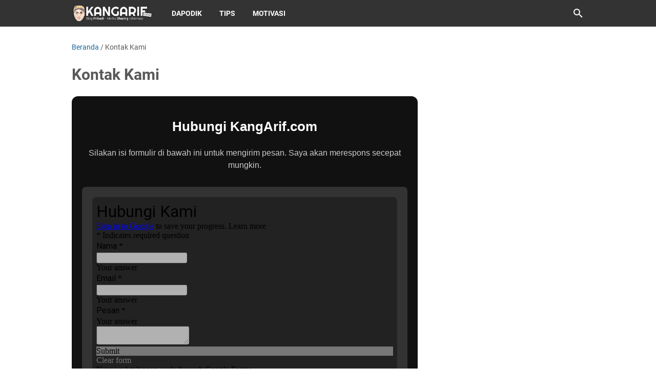

--- FILE ---
content_type: text/plain
request_url: https://www.google-analytics.com/j/collect?v=1&_v=j102&a=382119907&t=pageview&_s=1&dl=https%3A%2F%2Fwww.kangarif.com%2Fp%2Fcontact.html&ul=en-us%40posix&dt=Kontak%20Kami%20-%20KangArif.com&sr=1280x720&vp=1280x720&_u=IEBAAEABAAAAACAAI~&jid=1261262913&gjid=116062646&cid=313767504.1768883167&tid=UA-134867979-1&_gid=1963492326.1768883167&_r=1&_slc=1&z=1965680381
body_size: -450
content:
2,cG-C4FH18RLYH